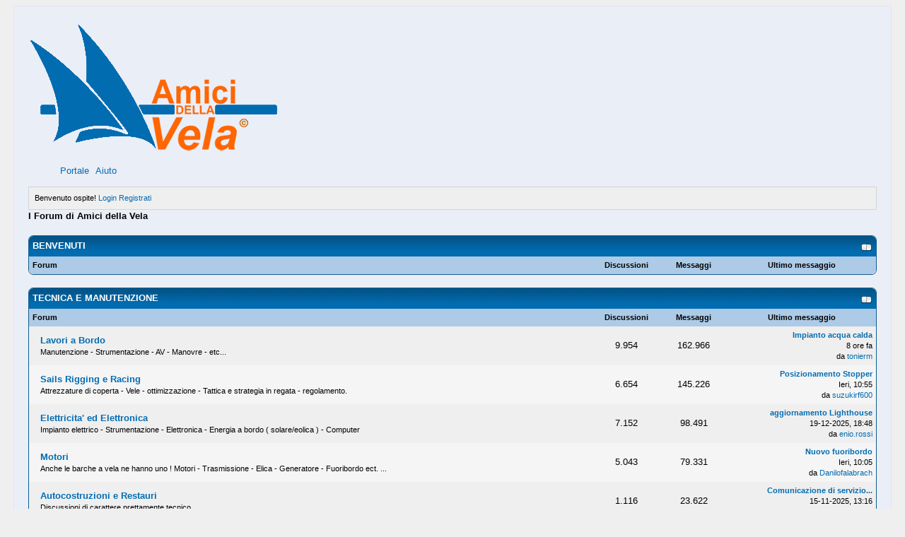

--- FILE ---
content_type: text/html; charset=UTF-8
request_url: https://forum.amicidellavela.it/archive/index.php/thread-76767.html
body_size: 6010
content:
<!DOCTYPE html PUBLIC "-//W3C//DTD XHTML 1.0 Transitional//EN" "http://www.w3.org/TR/xhtml1/DTD/xhtml1-transitional.dtd"><!-- start: index -->
<html xml:lang="it" lang="it" xmlns="http://www.w3.org/1999/xhtml">
<head>
<title>I Forum di Amici della Vela</title>
<!-- start: headerinclude -->
<link rel="alternate" type="application/rss+xml" title="Ultime discussioni (RSS 2.0)" href="https://forum.amicidellavela.it/syndication.php" />
<link rel="alternate" type="application/atom+xml" title="Ultime discussioni (Atom 1.0)" href="https://forum.amicidellavela.it/syndication.php?type=atom1.0" />
<meta http-equiv="Content-Type" content="text/html; charset=UTF-8" />
<meta http-equiv="Content-Script-Type" content="text/javascript" />
<script type="text/javascript" src="https://forum.amicidellavela.it/jscripts/jquery.js?ver=1823"></script>
<script type="text/javascript" src="https://forum.amicidellavela.it/jscripts/jquery.plugins.min.js?ver=1821"></script>
<script type="text/javascript" src="https://forum.amicidellavela.it/jscripts/general.js?ver=1827"></script>

<link type="text/css" rel="stylesheet" href="https://forum.amicidellavela.it/css.php?stylesheet%5B0%5D=6&stylesheet%5B1%5D=33" />

<script type="text/javascript">
<!--
	lang.unknown_error = "Si è verificato un errore sconosciuto.";
	lang.confirm_title = "";
	lang.expcol_collapse = "";
	lang.expcol_expand = "";
	lang.select2_match = "E' disponibile solo un risultato, premi invio per selezionarlo.";
	lang.select2_matches = "{1} risultati disponibili, usa i tasti freccia su e freccia giù per spostarti.";
	lang.select2_nomatches = "Nessun risultato";
	lang.select2_inputtooshort_single = "Inserisci uno o più caratteri";
	lang.select2_inputtooshort_plural = "Inserisci {1} o più caratteri";
	lang.select2_inputtoolong_single = "Cancella un carattere";
	lang.select2_inputtoolong_plural = "Cancella {1} caratteri";
	lang.select2_selectiontoobig_single = "Puoi selezionare solo un oggetto";
	lang.select2_selectiontoobig_plural = "Puoi selezionare solo {1} oggetti";
	lang.select2_loadmore = "Caricando altri risultati&hellip;";
	lang.select2_searching = "Ricerca in corso&hellip;";

	var templates = {
		modal: '<div class=\"modal\">\
	<div style=\"overflow-y: auto; max-height: 400px;\">\
		<table border=\"0\" cellspacing=\"0\" cellpadding=\"5\" class=\"tborder\">\
			<tr>\
				<td class=\"thead\"><strong>__title__</strong></td>\
			</tr>\
			<tr>\
				<td class=\"trow1\">__message__</td>\
			</tr>\
			<tr>\
				<td class=\"tfoot\">\
					<div style=\"text-align: center\" class=\"modal_buttons\">__buttons__</div>\
				</td>\
			</tr>\
		</table>\
	</div>\
</div>',
		modal_button: '<input type=\"submit\" class=\"button\" value=\"__title__\"/>&nbsp;'
	};

	var cookieDomain = "";
	var cookiePath = "/";
	var cookiePrefix = "";
	var cookieSecureFlag = "1";
	var deleteevent_confirm = "Sei sicuro di voler cancellare questo evento?";
	var removeattach_confirm = "Sei sicuro di voler rimuovere da questo messaggio l'allegato selezionato?";
	var loading_text = 'Caricamento. <br />Attendere&hellip;';
	var saving_changes = 'Salvataggio delle modifiche in corso&hellip;';
	var use_xmlhttprequest = "1";
	var my_post_key = "2f133dc9fccd6140d090b06dd9d23ac9";
	var rootpath = "https://forum.amicidellavela.it";
	var imagepath = "https://forum.amicidellavela.it/images";
  	var yes_confirm = "Si";
	var no_confirm = "No";
	var MyBBEditor = null;
	var spinner_image = "https://forum.amicidellavela.it/images/spinner.gif";
	var spinner = "<img src='" + spinner_image +"' alt='' />";
	var modal_zindex = 9999;
// -->
</script>
<!-- end: headerinclude -->
<script type="text/javascript">
<!--
	lang.no_new_posts = "Il forum non contiene nuovi messaggi";
	lang.click_mark_read = "Clicca per segnare questo forum come letto";
// -->
</script>

        <!-- App Indexing for Google Search -->
        <link href="android-app://com.quoord.tapatalkpro.activity/tapatalk/forum.amicidellavela.it/?location=index&channel=google-indexing" rel="alternate" />
        <link href="ios-app://307880732/tapatalk/forum.amicidellavela.it/?location=index&channel=google-indexing" rel="alternate" />
        
        <link href="https://groups.tapatalk-cdn.com/static/manifest/manifest.json" rel="manifest">
        
        <meta name="apple-itunes-app" content="app-id=307880732, affiliate-data=at=10lR7C, app-argument=tapatalk://forum.amicidellavela.it/?location=index" />
        
</head>
<body>
<!-- start: header -->
<div id="container">
		<a name="top" id="top"></a>
		<div id="header">
			<div id="logo">
				<div class="wrapper">
					<a href="https://forum.amicidellavela.it/index.php"><img src="https://forum.amicidellavela.it/images/logo15.png" alt="I Forum di Amici della Vela" title="I Forum di Amici della Vela" /></a>
					<ul class="menu top_links">
						<!-- start: header_menu_portal -->
<li><a href="https://forum.amicidellavela.it/portal.php" class="portal">Portale</a></li>
<!-- end: header_menu_portal -->
						
						
						
						<li><a href="https://forum.amicidellavela.it/misc.php?action=help" class="help">Aiuto</a></li>
					</ul>
				</div>
			</div>
			<div id="panel">
				<div class="upper">
					<div class="wrapper">
						
						<!-- start: header_welcomeblock_guest -->
						<!-- Continuation of div(class="upper") as opened in the header template -->
						<span class="welcome">Benvenuto ospite! <a href="https://forum.amicidellavela.it/member.php?action=login" onclick="$('#quick_login').modal({ fadeDuration: 250, keepelement: true, zIndex: (typeof modal_zindex !== 'undefined' ? modal_zindex : 9999) }); return false;" class="login">Login</a> <a href="https://forum.amicidellavela.it/member.php?action=register" class="register">Registrati</a></span>
					</div>
				</div>
				<div class="modal" id="quick_login" style="display: none;">
					<form method="post" action="https://forum.amicidellavela.it/member.php">
						<input name="action" type="hidden" value="do_login" />
						<input name="url" type="hidden" value="" />
						<input name="quick_login" type="hidden" value="1" />
						<input name="my_post_key" type="hidden" value="2f133dc9fccd6140d090b06dd9d23ac9" />
						<table width="100%" cellspacing="0" cellpadding="5" border="0" class="tborder">
							<tr>
								<td class="thead" colspan="2"><strong>Login</strong></td>
							</tr>
							<!-- start: header_welcomeblock_guest_login_modal -->
<tr>
	<td class="trow1" width="25%"><strong>Nome utente:</strong></td>
	<td class="trow1"><input name="quick_username" id="quick_login_username" type="text" value="" class="textbox initial_focus" /></td>
</tr>
<tr>
	<td class="trow2"><strong>Password:</strong></td>
	<td class="trow2">
		<input name="quick_password" id="quick_login_password" type="password" value="" class="textbox" /><br />
		<a href="https://forum.amicidellavela.it/member.php?action=lostpw" class="lost_password">Password dimenticata?</a>
	</td>
</tr>
<tr>
	<td class="trow1">&nbsp;</td>
	<td class="trow1 remember_me">
		<input name="quick_remember" id="quick_login_remember" type="checkbox" value="yes" class="checkbox" checked="checked" />
		<label for="quick_login_remember">Ricordami</label>
	</td>
</tr>
<tr>
	<td class="trow2" colspan="2">
		<div align="center"><input name="submit" type="submit" class="button" value="Login" /></div>
	</td>
</tr>
<!-- end: header_welcomeblock_guest_login_modal -->
						</table>
					</form>
				</div>
				<script type="text/javascript">
					$("#quick_login input[name='url']").val($(location).attr('href'));
				</script>
<!-- end: header_welcomeblock_guest -->
					<!-- </div> in header_welcomeblock_member and header_welcomeblock_guest -->
				<!-- </div> in header_welcomeblock_member and header_welcomeblock_guest -->
			</div>
		</div>
		<div id="content">
			<div class="wrapper">
				
				
				
				
				
				
				
				<!-- start: nav -->

<div class="navigation">
<!-- start: nav_bit_active -->
<span class="active">I Forum di Amici della Vela</span>
<!-- end: nav_bit_active -->
</div>
<!-- end: nav -->
				<br />
<!-- end: header -->
<!-- start: forumbit_depth1_cat -->
<table border="0" cellspacing="0" cellpadding="5" class="tborder">
<thead>
<tr>
<td class="thead" colspan="5">
<div class="expcolimage"><img src="https://forum.amicidellavela.it/images/collapse.png" id="cat_2_img" class="expander" alt="" title="" /></div>
<div><strong><a href="forumdisplay.php?fid=2">BENVENUTI</a></strong><br /><div class="smalltext"></div></div>
</td>
</tr>
</thead>
<tbody style="" id="cat_2_e">
<tr>
<td class="tcat" colspan="2"><span class="smalltext"><strong>Forum</strong></span></td>
<td class="tcat" width="85" align="center" style="white-space: nowrap"><span class="smalltext"><strong>Discussioni</strong></span></td>
<td class="tcat" width="85" align="center" style="white-space: nowrap"><span class="smalltext"><strong>Messaggi</strong></span></td>
<td class="tcat" width="200" align="center"><span class="smalltext"><strong>Ultimo messaggio</strong></span></td>
</tr>

</tbody>
</table>
<br />
<!-- end: forumbit_depth1_cat --><!-- start: forumbit_depth1_cat -->
<table border="0" cellspacing="0" cellpadding="5" class="tborder">
<thead>
<tr>
<td class="thead" colspan="5">
<div class="expcolimage"><img src="https://forum.amicidellavela.it/images/collapse.png" id="cat_12_img" class="expander" alt="" title="" /></div>
<div><strong><a href="forumdisplay.php?fid=12">TECNICA E MANUTENZIONE</a></strong><br /><div class="smalltext"></div></div>
</td>
</tr>
</thead>
<tbody style="" id="cat_12_e">
<tr>
<td class="tcat" colspan="2"><span class="smalltext"><strong>Forum</strong></span></td>
<td class="tcat" width="85" align="center" style="white-space: nowrap"><span class="smalltext"><strong>Discussioni</strong></span></td>
<td class="tcat" width="85" align="center" style="white-space: nowrap"><span class="smalltext"><strong>Messaggi</strong></span></td>
<td class="tcat" width="200" align="center"><span class="smalltext"><strong>Ultimo messaggio</strong></span></td>
</tr>
<!-- start: forumbit_depth2_forum -->
<tr>
<td class="trow2" align="center" width="1"><span class="forum_status forum_on ajax_mark_read" title="Il forum contiene nuovi messaggi" id="mark_read_13"></span></td>
<td class="trow2">
<strong><a href="forumdisplay.php?fid=13">Lavori a Bordo</a></strong><div class="smalltext">Manutenzione - Strumentazione - AV - Manovre - etc... </div>
</td>
<td class="trow2" align="center" style="white-space: nowrap">9.954</td>
<td class="trow2" align="center" style="white-space: nowrap">162.966</td>
<td class="trow2" align="right" style="white-space: nowrap"><!-- start: forumbit_depth2_forum_lastpost -->
<span class="smalltext">
<a href="showthread.php?tid=105675&amp;action=lastpost" title="Impianto acqua calda"><strong>Impianto acqua calda</strong></a>
<br /><span title="23-12-2025, 22:09">8 ore fa</span><br />da <a href="https://forum.amicidellavela.it/member.php?action=profile&amp;uid=11835">tonierm</a></span>
<!-- end: forumbit_depth2_forum_lastpost --></td>
</tr>
<!-- end: forumbit_depth2_forum --><!-- start: forumbit_depth2_forum -->
<tr>
<td class="trow1" align="center" width="1"><span class="forum_status forum_on ajax_mark_read" title="Il forum contiene nuovi messaggi" id="mark_read_14"></span></td>
<td class="trow1">
<strong><a href="forumdisplay.php?fid=14">Sails Rigging e Racing</a></strong><div class="smalltext">Attrezzature di coperta - Vele - ottimizzazione - Tattica e strategia in regata - regolamento.</div>
</td>
<td class="trow1" align="center" style="white-space: nowrap">6.654</td>
<td class="trow1" align="center" style="white-space: nowrap">145.226</td>
<td class="trow1" align="right" style="white-space: nowrap"><!-- start: forumbit_depth2_forum_lastpost -->
<span class="smalltext">
<a href="showthread.php?tid=155364&amp;action=lastpost" title="Posizionamento Stopper"><strong>Posizionamento Stopper</strong></a>
<br /><span title="23-12-2025">Ieri</span>, 10:55<br />da <a href="https://forum.amicidellavela.it/member.php?action=profile&amp;uid=3305">suzukirf600</a></span>
<!-- end: forumbit_depth2_forum_lastpost --></td>
</tr>
<!-- end: forumbit_depth2_forum --><!-- start: forumbit_depth2_forum -->
<tr>
<td class="trow2" align="center" width="1"><span class="forum_status forum_on ajax_mark_read" title="Il forum contiene nuovi messaggi" id="mark_read_15"></span></td>
<td class="trow2">
<strong><a href="forumdisplay.php?fid=15">Elettricita' ed Elettronica</a></strong><div class="smalltext">Impianto elettrico - Strumentazione - Elettronica - Energia a bordo ( solare/eolica ) - Computer</div>
</td>
<td class="trow2" align="center" style="white-space: nowrap">7.152</td>
<td class="trow2" align="center" style="white-space: nowrap">98.491</td>
<td class="trow2" align="right" style="white-space: nowrap"><!-- start: forumbit_depth2_forum_lastpost -->
<span class="smalltext">
<a href="showthread.php?tid=155361&amp;action=lastpost" title="aggiornamento Lighthouse"><strong>aggiornamento Lighthouse</strong></a>
<br />19-12-2025, 18:48<br />da <a href="https://forum.amicidellavela.it/member.php?action=profile&amp;uid=12895">enio.rossi</a></span>
<!-- end: forumbit_depth2_forum_lastpost --></td>
</tr>
<!-- end: forumbit_depth2_forum --><!-- start: forumbit_depth2_forum -->
<tr>
<td class="trow1" align="center" width="1"><span class="forum_status forum_on ajax_mark_read" title="Il forum contiene nuovi messaggi" id="mark_read_16"></span></td>
<td class="trow1">
<strong><a href="forumdisplay.php?fid=16">Motori</a></strong><div class="smalltext">Anche le barche a vela ne hanno uno !
Motori - Trasmissione - Elica - Generatore - Fuoribordo ect. ...</div>
</td>
<td class="trow1" align="center" style="white-space: nowrap">5.043</td>
<td class="trow1" align="center" style="white-space: nowrap">79.331</td>
<td class="trow1" align="right" style="white-space: nowrap"><!-- start: forumbit_depth2_forum_lastpost -->
<span class="smalltext">
<a href="showthread.php?tid=155367&amp;action=lastpost" title="Nuovo fuoribordo"><strong>Nuovo fuoribordo</strong></a>
<br /><span title="23-12-2025">Ieri</span>, 10:05<br />da <a href="https://forum.amicidellavela.it/member.php?action=profile&amp;uid=107714">Danilofalabrach</a></span>
<!-- end: forumbit_depth2_forum_lastpost --></td>
</tr>
<!-- end: forumbit_depth2_forum --><!-- start: forumbit_depth2_forum -->
<tr>
<td class="trow2" align="center" width="1"><span class="forum_status forum_on ajax_mark_read" title="Il forum contiene nuovi messaggi" id="mark_read_17"></span></td>
<td class="trow2">
<strong><a href="forumdisplay.php?fid=17">Autocostruzioni e Restauri</a></strong><div class="smalltext">Discussioni di carattere prettamente tecnico</div>
</td>
<td class="trow2" align="center" style="white-space: nowrap">1.116</td>
<td class="trow2" align="center" style="white-space: nowrap">23.622</td>
<td class="trow2" align="right" style="white-space: nowrap"><!-- start: forumbit_depth2_forum_lastpost -->
<span class="smalltext">
<a href="showthread.php?tid=155293&amp;action=lastpost" title="Comunicazione di servizio : chiusura del forum per trasferimento su nuovo server"><strong>Comunicazione di servizio...</strong></a>
<br />15-11-2025, 13:16<br />da <a href="https://forum.amicidellavela.it/member.php?action=profile&amp;uid=1">WM@</a></span>
<!-- end: forumbit_depth2_forum_lastpost --></td>
</tr>
<!-- end: forumbit_depth2_forum --><!-- start: forumbit_depth2_forum -->
<tr>
<td class="trow1" align="center" width="1"><span class="forum_status forum_on ajax_mark_read" title="Il forum contiene nuovi messaggi" id="mark_read_77"></span></td>
<td class="trow1">
<strong><a href="forumdisplay.php?fid=77">Sicurezza a bordo.</a></strong><div class="smalltext">Consigli, tecniche, normative, corsi, tutto quello che e' utile a preservare la vita umana in Mare.</div>
</td>
<td class="trow1" align="center" style="white-space: nowrap">328</td>
<td class="trow1" align="center" style="white-space: nowrap">7.219</td>
<td class="trow1" align="right" style="white-space: nowrap"><!-- start: forumbit_depth2_forum_lastpost -->
<span class="smalltext">
<a href="showthread.php?tid=155318&amp;action=lastpost" title="Estintore in bagno"><strong>Estintore in bagno</strong></a>
<br />03-12-2025, 11:44<br />da <a href="https://forum.amicidellavela.it/member.php?action=profile&amp;uid=110980">ottavio56</a></span>
<!-- end: forumbit_depth2_forum_lastpost --></td>
</tr>
<!-- end: forumbit_depth2_forum -->
</tbody>
</table>
<br />
<!-- end: forumbit_depth1_cat --><!-- start: forumbit_depth1_cat -->
<table border="0" cellspacing="0" cellpadding="5" class="tborder">
<thead>
<tr>
<td class="thead" colspan="5">
<div class="expcolimage"><img src="https://forum.amicidellavela.it/images/collapse.png" id="cat_35_img" class="expander" alt="" title="" /></div>
<div><strong><a href="forumdisplay.php?fid=35">MONDO BARCHE</a></strong><br /><div class="smalltext"></div></div>
</td>
</tr>
</thead>
<tbody style="" id="cat_35_e">
<tr>
<td class="tcat" colspan="2"><span class="smalltext"><strong>Forum</strong></span></td>
<td class="tcat" width="85" align="center" style="white-space: nowrap"><span class="smalltext"><strong>Discussioni</strong></span></td>
<td class="tcat" width="85" align="center" style="white-space: nowrap"><span class="smalltext"><strong>Messaggi</strong></span></td>
<td class="tcat" width="200" align="center"><span class="smalltext"><strong>Ultimo messaggio</strong></span></td>
</tr>
<!-- start: forumbit_depth2_forum -->
<tr>
<td class="trow1" align="center" width="1"><span class="forum_status forum_on ajax_mark_read" title="Il forum contiene nuovi messaggi" id="mark_read_39"></span></td>
<td class="trow1">
<strong><a href="forumdisplay.php?fid=39">Barche classiche e d’epoca</a></strong><div class="smalltext">Le "vecchie" ma sempre belle Signore del mare ...</div>
</td>
<td class="trow1" align="center" style="white-space: nowrap">212</td>
<td class="trow1" align="center" style="white-space: nowrap">3.533</td>
<td class="trow1" align="right" style="white-space: nowrap"><!-- start: forumbit_depth2_forum_lastpost -->
<span class="smalltext">
<a href="showthread.php?tid=95388&amp;action=lastpost" title="Carena Angelica III Sciarrelli vs Marea S&amp;S"><strong>Carena Angelica III Sciar...</strong></a>
<br />16-03-2025, 17:10<br />da <a href="https://forum.amicidellavela.it/member.php?action=profile&amp;uid=1016">pegaso</a></span>
<!-- end: forumbit_depth2_forum_lastpost --></td>
</tr>
<!-- end: forumbit_depth2_forum --><!-- start: forumbit_depth2_forum -->
<tr>
<td class="trow2" align="center" width="1"><span class="forum_status forum_on ajax_mark_read" title="Il forum contiene nuovi messaggi" id="mark_read_37"></span></td>
<td class="trow2">
<strong><a href="forumdisplay.php?fid=37">Barche di ieri</a></strong><div class="smalltext">Discussioni sulle barche fuori produzione</div>
</td>
<td class="trow2" align="center" style="white-space: nowrap">643</td>
<td class="trow2" align="center" style="white-space: nowrap">9.739</td>
<td class="trow2" align="right" style="white-space: nowrap"><!-- start: forumbit_depth2_forum_lastpost -->
<span class="smalltext">
<a href="showthread.php?tid=103672&amp;action=lastpost" title="COMAR - IT - COMET 383"><strong>COMAR - IT - COMET 383</strong></a>
<br />07-11-2025, 11:55<br />da <a href="https://forum.amicidellavela.it/member.php?action=profile&amp;uid=4372">clavy</a></span>
<!-- end: forumbit_depth2_forum_lastpost --></td>
</tr>
<!-- end: forumbit_depth2_forum --><!-- start: forumbit_depth2_forum -->
<tr>
<td class="trow1" align="center" width="1"><span class="forum_status forum_on ajax_mark_read" title="Il forum contiene nuovi messaggi" id="mark_read_38"></span></td>
<td class="trow1">
<strong><a href="forumdisplay.php?fid=38">Cantieri attivi</a></strong><div class="smalltext">Sezione dedicata alle barche recenti prodotte da Cantieri in attività</div>
</td>
<td class="trow1" align="center" style="white-space: nowrap">596</td>
<td class="trow1" align="center" style="white-space: nowrap">14.542</td>
<td class="trow1" align="right" style="white-space: nowrap"><!-- start: forumbit_depth2_forum_lastpost -->
<span class="smalltext">
<a href="showthread.php?tid=127940&amp;action=lastpost" title="BAVARIA - DE - 40 Cruiser J&amp;J m.y 2008"><strong>BAVARIA - DE - 40 Cruiser...</strong></a>
<br />26-05-2025, 13:46<br />da <a href="https://forum.amicidellavela.it/member.php?action=profile&amp;uid=107148">kavokcinque</a></span>
<!-- end: forumbit_depth2_forum_lastpost --></td>
</tr>
<!-- end: forumbit_depth2_forum -->
</tbody>
</table>
<br />
<!-- end: forumbit_depth1_cat --><!-- start: forumbit_depth1_cat -->
<table border="0" cellspacing="0" cellpadding="5" class="tborder">
<thead>
<tr>
<td class="thead" colspan="5">
<div class="expcolimage"><img src="https://forum.amicidellavela.it/images/collapse.png" id="cat_27_img" class="expander" alt="" title="" /></div>
<div><strong><a href="forumdisplay.php?fid=27">NORMATIVE</a></strong><br /><div class="smalltext"></div></div>
</td>
</tr>
</thead>
<tbody style="" id="cat_27_e">
<tr>
<td class="tcat" colspan="2"><span class="smalltext"><strong>Forum</strong></span></td>
<td class="tcat" width="85" align="center" style="white-space: nowrap"><span class="smalltext"><strong>Discussioni</strong></span></td>
<td class="tcat" width="85" align="center" style="white-space: nowrap"><span class="smalltext"><strong>Messaggi</strong></span></td>
<td class="tcat" width="200" align="center"><span class="smalltext"><strong>Ultimo messaggio</strong></span></td>
</tr>

</tbody>
</table>
<br />
<!-- end: forumbit_depth1_cat --><!-- start: forumbit_depth1_cat -->
<table border="0" cellspacing="0" cellpadding="5" class="tborder">
<thead>
<tr>
<td class="thead" colspan="5">
<div class="expcolimage"><img src="https://forum.amicidellavela.it/images/collapse.png" id="cat_57_img" class="expander" alt="" title="" /></div>
<div><strong><a href="forumdisplay.php?fid=57">MERCATINO</a></strong><br /><div class="smalltext"></div></div>
</td>
</tr>
</thead>
<tbody style="" id="cat_57_e">
<tr>
<td class="tcat" colspan="2"><span class="smalltext"><strong>Forum</strong></span></td>
<td class="tcat" width="85" align="center" style="white-space: nowrap"><span class="smalltext"><strong>Discussioni</strong></span></td>
<td class="tcat" width="85" align="center" style="white-space: nowrap"><span class="smalltext"><strong>Messaggi</strong></span></td>
<td class="tcat" width="200" align="center"><span class="smalltext"><strong>Ultimo messaggio</strong></span></td>
</tr>
<!-- start: forumbit_depth2_cat -->
<tr>
<td class="trow2" align="center" width="1"><span class="forum_status forum_off ajax_mark_read" title="Il forum non contiene nuovi messaggi" id="mark_read_58"></span></td>
<td class="trow2">
<strong><a href="forumdisplay.php?fid=58">VENDO</a></strong><div class="smalltext"></div>
</td>
<td class="trow2" align="center" style="white-space: nowrap">0</td>
<td class="trow2" align="center" style="white-space: nowrap">0</td>
<td class="trow2" align="right" style="white-space: nowrap"><!-- start: forumbit_depth2_forum_lastpost_never -->
<div style="text-align: center;">Mai</div>
<!-- end: forumbit_depth2_forum_lastpost_never --></td>
</tr>
<!-- end: forumbit_depth2_cat --><!-- start: forumbit_depth2_cat -->
<tr>
<td class="trow1" align="center" width="1"><span class="forum_status forum_off ajax_mark_read" title="Il forum non contiene nuovi messaggi" id="mark_read_65"></span></td>
<td class="trow1">
<strong><a href="forumdisplay.php?fid=65">CERCO</a></strong><div class="smalltext"></div>
</td>
<td class="trow1" align="center" style="white-space: nowrap">0</td>
<td class="trow1" align="center" style="white-space: nowrap">0</td>
<td class="trow1" align="right" style="white-space: nowrap"><!-- start: forumbit_depth2_forum_lastpost_never -->
<div style="text-align: center;">Mai</div>
<!-- end: forumbit_depth2_forum_lastpost_never --></td>
</tr>
<!-- end: forumbit_depth2_cat -->
</tbody>
</table>
<br />
<!-- end: forumbit_depth1_cat -->
<!-- start: index_boardstats -->
<table border="0" cellspacing="0" cellpadding="5" class="tborder">
<thead>
<tr>
<td class="thead">
<div class="expcolimage"><img src="https://forum.amicidellavela.it/images/collapse.png" id="boardstats_img" class="expander" alt="" title="" /></div>
<div><strong>Statistiche board</strong></div>
</td>
</tr>
</thead>
<tbody style="" id="boardstats_e">

<!-- start: index_birthdays -->
<tr><td class="tcat"><span class="smalltext"><strong>Compleanni di oggi</strong></span></td></tr>
<tr>
<td class="trow1"><span class="smalltext"><a href="https://forum.amicidellavela.it/member.php?action=profile&amp;uid=101698">moret</a> (67) - 4 Nascosto</span></td>
</tr>
<!-- end: index_birthdays -->
<!-- start: index_stats -->
<tr><td class="tcat"><span class="smalltext"><strong>Statistiche board</strong></span></td></tr>
<tr>
<td class="trow1"><span class="smalltext">
Gli utenti hanno scritto un totale di 1.662.336 messaggi in 100.610 discussioni.<br />
Ci sono 92.622 utenti registrati.<br />
Diamo il benvenuto all'ultimo iscritto, <b><a href="https://forum.amicidellavela.it/member.php?action=profile&amp;uid=177537">Landaser</a></b><br />
Il numero massimo di utenti online contemporaneamente è stato di 8.676 il 08-12-2025 alle 22:27
</span>
</td>
</tr>
<!-- end: index_stats -->
<tr>
	<td class="tfoot" style="text-align: right">
		<span class="smalltext">
			
			<!-- start: index_statspage -->
<a href="stats.php">Statistiche forum</a>
<!-- end: index_statspage -->
		</span>
	</td>
</tr>
</tbody>
</table>
<br />
<!-- end: index_boardstats -->

<dl class="forum_legend smalltext">
	<dt><span class="forum_status forum_on" title="Il forum contiene nuovi messaggi"></span></dt>
	<dd>Il forum contiene nuovi messaggi</dd>

	<dt><span class="forum_status forum_off" title="Il forum non contiene nuovi messaggi"></span></dt>
	<dd>Il forum non contiene nuovi messaggi</dd>

	<dt><span class="forum_status forum_offclose" title="Il forum è chiuso"></span></dt>
	<dd>Il forum è chiuso</dd>

	<dt><span class="forum_status forum_offlink" title="Reindirizzamento"></span></dt>
	<dd>Reindirizzamento</dd>
</dl>
<br class="clear" />
<!-- start: footer -->

	</div>
</div>
<div id="footer">
	<div class="upper">
		<div class="wrapper">
			<!-- start: footer_languageselect -->
<div class="language">
<form method="POST" action="/index.php" id="lang_select">
	
	<input type="hidden" name="my_post_key" value="2f133dc9fccd6140d090b06dd9d23ac9" />
	<select name="language" onchange="MyBB.changeLanguage();">
		<optgroup label="Selezione rapida della lingua">
			<!-- start: footer_languageselect_option -->
<option value="english">&nbsp;&nbsp;&nbsp;English (American)</option>
<!-- end: footer_languageselect_option --><!-- start: footer_languageselect_option -->
<option value="italiano" selected="selected">&nbsp;&nbsp;&nbsp;Italiano (Italian)</option>
<!-- end: footer_languageselect_option -->
		</optgroup>
	</select>
	<!-- start: gobutton -->
<input type="submit" class="button" value="Vai" />
<!-- end: gobutton -->
</form>
</div>
<!-- end: footer_languageselect -->
			
			<ul class="menu bottom_links">
				<!-- start: footer_showteamlink -->
<li><a href="showteam.php">Team del forum</a></li>
<!-- end: footer_showteamlink -->
				<!-- start: footer_contactus -->
<li><a href="mailto:wm@amicidellavela.it">Contattaci</a></li>
<!-- end: footer_contactus -->
				<li><a href="https://forum.amicidellavela.it">Amici della Vela Forum</a></li>
				<li><a href="#top">Torna all'inizio della pagina</a></li>
				<li><a href="https://forum.amicidellavela.it/archive/index.php">Modalità archivio</a></li>
				<li><a href="https://forum.amicidellavela.it/misc.php?action=markread">Segna tutto come letto</a></li>
				<li><a href="https://forum.amicidellavela.it/misc.php?action=syndication">RSS Syndication</a></li>
			</ul>
		</div>
	</div>
	<div class="lower">
		<div class="wrapper">
			<span id="current_time"><strong>Orario:</strong> 24-12-2025, 07:02</span>
			<span id="copyright">
				<!-- MyBB is free software developed and maintained by a volunteer community.
					It would be much appreciated by the MyBB Group if you left the full copyright and "powered by" notice intact,
					to show your support for MyBB.  If you choose to remove or modify the copyright below,
					you may be refused support on the MyBB Community Forums.

					This is free software, support us and we'll support you. -->
				Powered by <a href="https://mybb.com" target="_blank" rel="noopener">MyBB</a>, &copy; 2002-2025 <a href="https://mybb.com" target="_blank" rel="noopener">MyBB Group</a>.
				<!-- End powered by -->
			</span>
		</div>
	</div>
</div>
<!-- The following piece of code allows MyBB to run scheduled tasks. DO NOT REMOVE --><!-- End task image code -->

</div>
<!-- end: footer -->
</body>
</html>
<!-- end: index -->

--- FILE ---
content_type: text/css;charset=UTF-8
request_url: https://forum.amicidellavela.it/css.php?stylesheet%5B0%5D=6&stylesheet%5B1%5D=33
body_size: 10581
content:
body{background:#efefef;color:#000;font-family:Verdana,Arial,Sans-Serif;font-size:13px;text-align:center;line-height:1.4}a:link{color:#026CB1;text-decoration:none}a:visited{color:#026CB1;text-decoration:none}a:hover,a:active{color:#000;text-decoration:underline}#container{background:#EAEEF7;width:95%;color:#0000b3;border:1px solid #e4e4e4;margin:auto auto;padding:20px;text-align:left}#content{width:auto !important}.menu ul{color:#000;font-weight:bold;text-align:right;padding:4px}.menu ul a:link{color:#000;text-decoration:none}.menu ul a:visited{color:#000;text-decoration:none}.menu ul a:hover,.menu ul a:active{color:#4874a3;text-decoration:none}#panel{background:#efefef;color:#000;font-size:11px;border:1px solid #D4D4D4;padding:8px}#panel .remember_me input{vertical-align:middle;margin-top:-1px}table{color:#000;font-family:Verdana,Arial,Sans-Serif;font-size:13px}.tborder{background:#FFFF;width:100%;margin:auto auto;border:1px solid #0F5C8E}.thead{background:#026CB1 url(images/thead_bg.gif) top left repeat-x;color:#fff}.thead a:link{color:#fff;text-decoration:none}.thead a:visited{color:#fff;text-decoration:none}.thead a:hover,.thead a:active{color:#fff;text-decoration:underline}.tcat{background:#ADCBE7;color:#000;font-size:12px}.tcat a:link{color:#000}.tcat a:visited{color:#000}.tcat a:hover,.tcat a:active{color:#000}.trow1{background:#f5f5f5}.trow2{background:#EFEFEF}.trow_shaded{background:#ffdde0}.trow_selected td{background:#FFFBD9}.trow_sep{background:#e5e5e5;color:#000;font-size:12px;font-weight:bold}.tfoot{background:#026CB1 url(images/thead_bg.gif) top left repeat-x;color:#fff}.tfoot a:link{color:#fff;text-decoration:none}.tfoot a:visited{color:#fff;text-decoration:none}.tfoot a:hover,.tfoot a:active{color:#fff;text-decoration:underline}.bottommenu{background:#efefef;color:#000;border:1px solid #4874a3;padding:10px}.navigation{color:#000;font-size:13px;font-weight:bold}.navigation a:link{text-decoration:none}.navigation a:visited{text-decoration:none}.navigation a:hover,.navigation a:active{text-decoration:none}.navigation .active{color:#000;font-size:13px;font-weight:bold}.smalltext{font-size:11px}.largetext{font-size:16px;font-weight:bold}input.textbox{background:#fff;color:#000;border:1px solid #0f5c8e;padding:1px}textarea{background:#fff;color:#000;border:1px solid #0f5c8e;padding:2px;font-family:Verdana,Arial,Sans-Serif;line-height:1.4;font-size:13px}select{background:#fff;border:1px solid #0f5c8e}.editor{background:#f1f1f1;border:1px solid #ccc}.editor_control_bar{background:#fff;border:1px solid #0f5c8e}.autocomplete{background:#fff;border:1px solid #000;color:black}.autocomplete_selected{background:#adcee7;color:#000}.popup_menu{background:#ccc;border:1px solid #000}.popup_menu .popup_item{background:#fff;color:#000}.popup_menu .popup_item:hover{background:#C7DBEE;color:#000}.trow_reputation_positive{background:#cfc}.trow_reputation_negative{background:#fcc}.reputation_positive{color:green}.reputation_neutral{color:#444}.reputation_negative{color:red}.invalid_field{border:1px solid #f30;color:#f30}.valid_field{border:1px solid #0c0}.validation_error{background:url(images/invalid.gif) no-repeat center left;color:#f30;margin:5px 0;padding:5px;font-weight:bold;font-size:11px;padding-left:22px}.validation_success{background:url(images/valid.gif) no-repeat center left;color:#00b200;margin:5px 0;padding:5px;font-weight:bold;font-size:11px;padding-left:22px}.validation_loading{background:url(images/spinner.gif) no-repeat center left;color:#555;margin:5px 0;padding:5px;font-weight:bold;font-size:11px;padding-left:22px}img{border:none}.clear{clear:both}.hidden{display:none;float:none;width:1%}.hiddenrow{display:none}.selectall{background-color:#FFFBD9;font-weight:bold;text-align:center}.float_left{float:left}.float_right{float:right}.menu ul{list-style:none;margin:0}.menu li{display:inline;padding-left:5px}.menu img{padding-right:5px;vertical-align:top}#panel .links{margin:0;float:right}.expcolimage{float:right;width:auto;vertical-align:middle;margin-top:3px}img.attachment{border:1px solid #E9E5D7;padding:2px}hr{background-color:#000;color:#000;height:1px;border:0px}#copyright{font:11px Verdana,Arial,Sans-Serif;margin:0;padding:10px 0 0 0}#debug{float:right;text-align:right;margin-top:0}blockquote{border:1px solid #ccc;margin:0;background:#fff;padding:4px}blockquote cite{font-weight:bold;border-bottom:1px solid #ccc;font-style:normal;display:block;margin:4px 0}blockquote cite span{float:right;font-weight:normal}blockquote cite span.highlight{float:none;font-weight:bold;padding-bottom:0}.codeblock{background:#fff;border:1px solid #ccc;padding:4px}.codeblock .title{border-bottom:1px solid #ccc;font-weight:bold;margin:4px 0}.codeblock code{overflow:auto;height:auto;max-height:200px;display:block;font-family:Monaco,Consolas,Courier,monospace;font-size:13px}.subforumicon{border:0;vertical-align:middle}.separator{margin:5px;padding:0;height:0px;font-size:1px;list-style-type:none}form{margin:0;padding:0}.popup_menu .popup_item_container{margin:1px;text-align:left}.popup_menu .popup_item{display:block;padding:3px;text-decoration:none;white-space:nowrap}.popup_menu a.popup_item:hover{text-decoration:none}.autocomplete{text-align:left}.subject_new{font-weight:bold}.highlight{background:#FFC;padding-top:3px;padding-bottom:3px}.pm_alert{background:#FFF6BF;border:1px solid #FFD324;text-align:center;padding:5px 20px;margin-bottom:15px;font-size:11px}.red_alert{background:#FBE3E4;border:1px solid #A5161A;color:#A5161A;text-align:center;padding:5px 20px;margin-bottom:15px;font-size:11px}.high_warning{color:#C00}.moderate_warning{color:#F3611B}.low_warning{color:#AE5700}div.error{padding:5px 10px;border-top:2px solid #FFD324;border-bottom:2px solid #FFD324;background:#FFF6BF;font-size:12px}div.error p{margin:0;color:#000;font-weight:normal}div.error p em{font-style:normal;font-weight:bold;padding-left:24px;display:block;color:#C00;background:url(images/error.gif) no-repeat 0}div.error ul{margin-left:24px}.online{color:#15A018}.offline{color:#C7C7C7}.pagination{font-size:11px;padding-top:10px;margin-bottom:5px}.tfoot .pagination,.tcat .pagination{padding-top:0}.pagination .pages{font-weight:bold}.pagination .pagination_current,.pagination a{padding:2px 6px;margin-bottom:3px}.pagination a{border:1px solid #81A2C4}.pagination .pagination_current{background:#F5F5F5;border:1px solid #81A2C4;font-weight:bold;color:#000}.pagination a:hover{background:#F5F5F5;text-decoration:none}.thread_legend,.thread_legend dd{margin:0;padding:0}.thread_legend dd{padding-bottom:4px;margin-right:15px}.thread_legend img{margin-right:4px;vertical-align:bottom}.forum_legend,.forum_legend dt,.forum_legend dd{margin:0;padding:0}.forum_legend dd{float:left;margin-right:10px}.forum_legend dt{margin-right:10px;float:left}.success_message{color:#00b200;font-weight:bold;font-size:10px;margin-bottom:10px}.error_message{color:#C00;font-weight:bold;font-size:10px;margin-bottom:10px}.post_body{padding:5px}.post_content{padding:5px 10px}.quick_jump{background:url(images/jump.gif) no-repeat 0;width:13px;height:13px;padding-left:13px;vertical-align:middle;border:none}.repbox{font-size:16px;font-weight:bold;padding:5px 7px 5px 7px}._neutral{background-color:#FAFAFA;color:#999;border:1px solid #CCC}._minus{background-color:#FDD2D1;color:#CB0200;border:1px solid #980201}._plus{background-color:#E8FCDC;color:#080;border:1px solid #080}.pagination_breadcrumb{background-color:#f5f5f5;border:1px solid #fff;outline:1px solid #ccc;padding:5px;margin-top:5px;font-weight:normal;white-space:nowrap}.pagination_breadcrumb_link{vertical-align:middle;cursor:pointer}.hide{display:block;margin:5px;padding:10px;border:2px solid #404040;border-left:none;border-right:none;background:#FF6}tr td.trow1:first-child,tr td.trow2:first-child,tr td.trow_shaded:first-child{border-left:0}tr td.trow1:last-child,tr td.trow2:last-child,tr td.trow_shaded:last-child{border-right:0}.tborder{-moz-border-radius:7px;-webkit-border-radius:7px;border-radius:7px}.tborder tbody tr:last-child > td{border-bottom:0}.tborder tbody tr:last-child > td:first-child{-moz-border-radius-bottomleft:6px;-webkit-border-bottom-left-radius:6px;border-bottom-left-radius:6px}.tborder tbody tr:last-child > td:last-child{-moz-border-radius-bottomright:6px;-webkit-border-bottom-right-radius:6px;border-bottom-right-radius:6px}.thead{-moz-border-radius-topleft:6px;-moz-border-radius-topright:6px;-webkit-border-top-left-radius:6px;-webkit-border-top-right-radius:6px;border-top-left-radius:6px;border-top-right-radius:6px}.thead_collapsed{-moz-border-radius-bottomleft:6px;-moz-border-radius-bottomright:6px;-webkit-border-bottom-left-radius:6px;-webkit-border-bottom-right-radius:6px;border-bottom-left-radius:6px;border-bottom-right-radius:6px}.thead_left{-moz-border-radius-topright:0;-webkit-border-top-right-radius:0;border-top-right-radius:0}.thead_right{-moz-border-radius-topleft:0;-webkit-border-top-left-radius:0;border-top-left-radius:0}.tcat_menu{-moz-border-radius:0 !important;-webkit-border-radius:0 !important;border-radius:0 !important}.tborder tbody:nth-last-child(2) .tcat_collapse_collapsed{-moz-border-radius-bottomleft:6px !important;-moz-border-radius-bottomright:6px !important;-webkit-border-bottom-left-radius:6px !important;-webkit-border-bottom-right-radius:6px !important;border-bottom-left-radius:6px !important;border-bottom-right-radius:6px !important}button,input.button,input.textbox,input.invalid_field,input.valid_field,select,textarea,.editor_control_bar,blockquote,.codeblock,fieldset,.pm_alert,.red_alert,.popup_menu,.postbit_buttons > a,a.button{-moz-border-radius:6px;-webkit-border-radius:6px;border-radius:6px}.post.classic .post_author{-moz-border-radius:0 6px 6px 0;-webkit-border-radius:0 6px 6px 0;border-radius:0 6px 6px 0}.popup_menu .popup_item_container:first-child .popup_item{-moz-border-radius-topleft:6px;-moz-border-radius-topright:6px;-webkit-border-top-left-radius:6px;-webkit-border-top-right-radius:6px;border-top-left-radius:6px;border-top-right-radius:6px}.popup_menu .popup_item_container:last-child .popup_item{-moz-border-radius-bottomleft:6px;-moz-border-radius-bottomright:6px;-webkit-border-bottom-left-radius:6px;-webkit-border-bottom-right-radius:6px;border-bottom-left-radius:6px;border-bottom-right-radius:6px}.pagination a{-moz-border-radius:6px;-webkit-border-radius:6px;border-radius:6px}.pollbar{-moz-border-radius:3px;-webkit-border-radius:3px;border-radius:3px}div.error{-moz-border-radius:6px;-webkit-border-radius:6px;border-radius:6px}